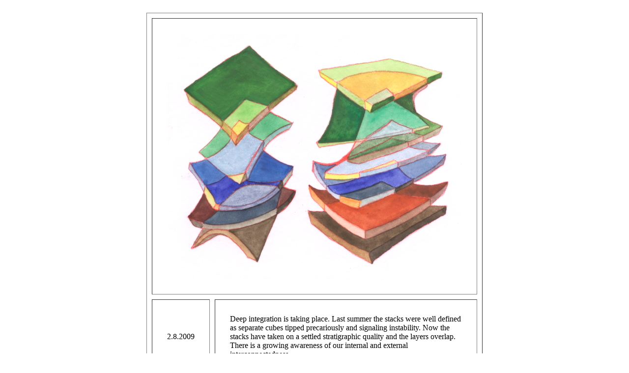

--- FILE ---
content_type: text/html; charset=UTF-8
request_url: https://iclock.com/phpTests/testdb5.php?year=2009&month=2&day=8
body_size: 511
content:
<html>
<body>
<CENTER>
<BR><table border='1' width=600 cellspacing='10' cellpadding='30' align='center'> <tr width=600 > <td width=600 colspan=2 align='center'> <IMG src='http://iclock.com/dailyDrawings/2009.2/2009.2.8.jpg'> 
</td> 
</tr> 
<tr width 600> 
<td align=right width=25%> 
2.8.2009
</td> 
<td align=left> 
Deep integration is taking place. Last summer the stacks were well defined as separate cubes tipped precariously and signaling instability. Now the stacks have taken on a settled stratigraphic quality and the layers overlap. There is a growing awareness of our internal and external interconnectedness. 
</td> 
</tr> 
</table> <TABLE cellspacing=30><TR><TD><A HREF='http://iclock.com/phpTests/testdbID.php?id=93'>Previous Drawing</A></TD><TD><A HREF='http://iclock.com/homeCal.html'>Home</A></TD><TD><A HREF='http://iclock.com/phpTests/testdbID.php?id=95'>Next Drawing</A></TD></TR></TABLE><BR><BR>
</CENTER>
</body>
</html>